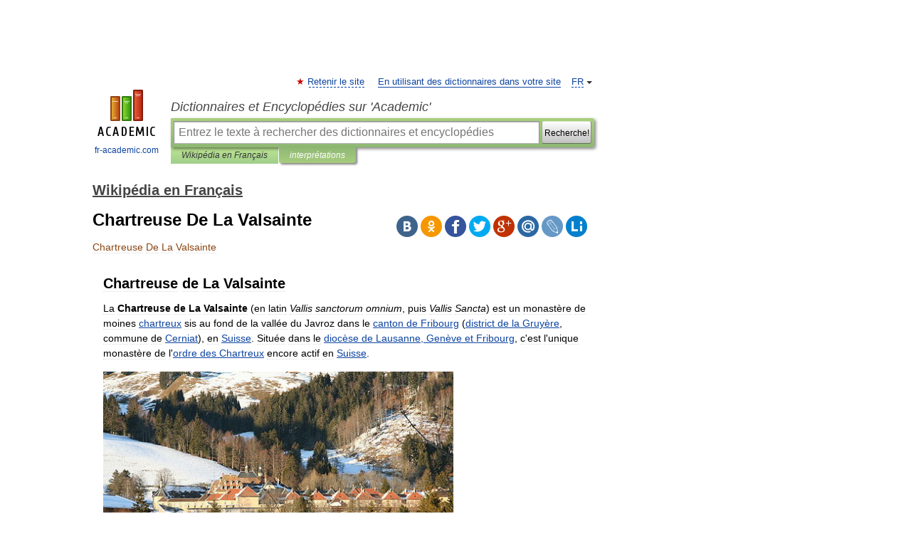

--- FILE ---
content_type: text/html; charset=UTF-8
request_url: https://fr-academic.com/dic.nsf/frwiki/345101
body_size: 20011
content:
<!DOCTYPE html>
<html lang="fr">
<head>


	<meta http-equiv="Content-Type" content="text/html; charset=utf-8" />
	<title>Chartreuse De La Valsainte</title>
	<meta name="Description" content="La Chartreuse de La Valsainte (en latin Vallis sanctorum omnium, puis Vallis Sancta) est un monastère de moines chartreux sis au fond de la vallée du Javroz dans le canton de Fribourg (district de la Gruyère, commune de Cerniat), en Suisse.&amp;#8230;" />
	<!-- type: desktop C: ru  -->
	<meta name="Keywords" content="Chartreuse De La Valsainte" />

 
	<!--[if IE]>
	<meta http-equiv="cleartype" content="on" />
	<meta http-equiv="msthemecompatible" content="no"/>
	<![endif]-->

	<meta name="viewport" content="width=device-width, initial-scale=1, minimum-scale=1">

	
	<meta name="rating" content="mature" />
    <meta http-equiv='x-dns-prefetch-control' content='on'>
    <link rel="dns-prefetch" href="https://ajax.googleapis.com">
    <link rel="dns-prefetch" href="https://www.googletagservices.com">
    <link rel="dns-prefetch" href="https://www.google-analytics.com">
    <link rel="dns-prefetch" href="https://pagead2.googlesyndication.com">
    <link rel="dns-prefetch" href="https://ajax.googleapis.com">
    <link rel="dns-prefetch" href="https://an.yandex.ru">
    <link rel="dns-prefetch" href="https://mc.yandex.ru">

    <link rel="preload" href="/images/Logo_en.png"   as="image" >
    <link rel="preload" href="/images/Logo_h_en.png" as="image" >

	<meta property="og:title" content="Chartreuse De La Valsainte" />
	<meta property="og:type" content="article" />
	<meta property="og:url" content="https://fr-academic.com/dic.nsf/frwiki/345101" />
	<meta property="og:image" content="https://fr-academic.com/images/Logo_social_fr.png?3" />
	<meta property="og:description" content="La Chartreuse de La Valsainte (en latin Vallis sanctorum omnium, puis Vallis Sancta) est un monastère de moines chartreux sis au fond de la vallée du Javroz dans le canton de Fribourg (district de la Gruyère, commune de Cerniat), en Suisse.&amp;#8230;" />
	<meta property="og:site_name" content="Dictionnaires et Encyclopédies sur 'Academic'" />
	<link rel="search" type="application/opensearchdescription+xml" title="Dictionnaires et Encyclopédies sur 'Academic'" href="//fr-academic.com/dicsearch.xml" />
	<meta name="ROBOTS" content="ALL" />
	<link rel="next" href="https://fr-academic.com/dic.nsf/frwiki/345102" />
	<link rel="prev" href="https://fr-academic.com/dic.nsf/frwiki/345100" />
	<link rel="TOC" href="https://fr-academic.com/contents.nsf/frwiki/" />
	<link rel="index" href="https://fr-academic.com/contents.nsf/frwiki/" />
	<link rel="contents" href="https://fr-academic.com/contents.nsf/frwiki/" />
	<link rel="canonical" href="https://fr-academic.com/dic.nsf/frwiki/345101" />

<!-- +++++ ab_flag=1 fa_flag=2 +++++ -->

<!-- script async="async" src="https://www.googletagservices.com/tag/js/gpt.js"></script  -->
<script async="async" src="https://securepubads.g.doubleclick.net/tag/js/gpt.js"></script>

<script async type="text/javascript" src="//s.luxcdn.com/t/229742/360_light.js"></script>





<style type="text/css">
div.hidden,#sharemenu,div.autosuggest,#contextmenu,#ad_top,#ad_bottom,#ad_right,#ad_top2,#restrictions,#footer ul + div,#TerminsNavigationBar,#top-menu,#lang,#search-tabs,#search-box .translate-lang,#translate-arrow,#dic-query,#logo img.h,#t-direction-head,#langbar,.smm{display:none}p,ul{list-style-type:none;margin:0 0 15px}ul li{margin-bottom:6px}.content ul{list-style-type:disc}*{padding:0;margin:0}html,body{height:100%}body{padding:0;margin:0;color:#000;font:14px Helvetica,Arial,Tahoma,sans-serif;background:#fff;line-height:1.5em}a{color:#0d44a0;text-decoration:none}h1{font-size:24px;margin:0 0 18px}h2{font-size:20px;margin:0 0 14px}h3{font-size:16px;margin:0 0 10px}h1 a,h2 a{color:#454545!important}#page{margin:0 auto}#page{min-height:100%;position:relative;padding-top:105px}#page{width:720px;padding-right:330px}* html #page{height:100%}#header{position:relative;height:122px}#logo{float:left;margin-top:21px;width:125px}#logo a.img{width:90px;margin:0 0 0 16px}#logo a.img.logo-en{margin-left:13px}#logo a{display:block;font-size:12px;text-align:center;word-break:break-all}#site-title{padding-top:35px;margin:0 0 5px 135px}#site-title a{color:#000;font-size:18px;font-style:italic;display:block;font-weight:400}#search-box{margin-left:135px;border-top-right-radius:3px;border-bottom-right-radius:3px;padding:4px;position:relative;background:#abcf7e;min-height:33px}#search-box.dic{background:#896744}#search-box table{border-spacing:0;border-collapse:collapse;width:100%}#search-box table td{padding:0;vertical-align:middle}#search-box table td:first-child{padding-right:3px}#search-box table td:last-child{width:1px}#search-query,#dic-query,.translate-lang{padding:6px;font-size:16px;height:18px;border:1px solid #949494;width:100%;box-sizing:border-box;height:32px;float:none;margin:0;background:white;float:left;border-radius:0!important}#search-button{width:70px;height:32px;text-align:center;border:1px solid #7a8e69;border-radius:3px;background:#e0e0e0}#search-tabs{display:block;margin:0 15px 0 135px;padding:0;list-style-type:none}#search-tabs li{float:left;min-width:70px;max-width:140px;padding:0 15px;height:23px;line-height:23px;background:#bde693;text-align:center;margin-right:1px}#search-box.dic + #search-tabs li{background:#C9A784}#search-tabs li:last-child{border-bottom-right-radius:3px}#search-tabs li a{color:#353535;font-style:italic;font-size:12px;display:block;white-space:nowrap;text-overflow:ellipsis;overflow:hidden}#search-tabs li.active{height:22px;line-height:23px;position:relative;background:#abcf7e;border-bottom-left-radius:3px;border-bottom-right-radius:3px}#search-box.dic + #search-tabs li.active{background:#896744}#search-tabs li.active a{color:white}#content{clear:both;margin:30px 0;padding-left:15px}#content a{text-decoration:underline}#content .breadcrumb{margin-bottom:20px}#search_sublinks,#search_links{margin-bottom:8px;margin-left:-8px}#search_sublinks a,#search_links a{padding:3px 8px 1px;border-radius:2px}#search_sublinks a.active,#search_links a.active{color:#000 !important;background:#bde693;text-decoration:none!important}.term{color:saddlebrown}@media(max-width:767px){.hideForMobile{display:none}#header{height:auto}#page{padding:5px;width:auto}#logo{float:none;width:144px;text-align:left;margin:0;padding-top:5px}#logo a{height:44px;overflow:hidden;text-align:left}#logo img.h{display:initial;width:144px;height:44px}#logo img.v{display:none}#site-title{padding:0;margin:10px 0 5px}#search-box,#search-tabs{clear:both;margin:0;width:auto;padding:4px}#search-box.translate #search-query{width:100%;margin-bottom:4px}#search-box.translate #td-search{overflow:visible;display:table-cell}ul#search-tabs{white-space:nowrap;margin-top:5px;overflow-x:auto;overflow-y:hidden}ul#search-tabs li,ul#search-tabs li.active{background:none!important;box-shadow:none;min-width:0;padding:0 5px;float:none;display:inline-block}ul#search-tabs li a{border-bottom:1px dashed green;font-style:normal;color:green;font-size:16px}ul#search-tabs li.active a{color:black;border-bottom-color:white;font-weight:700}ul#search-tabs li a:hover,ul#search-tabs li.active a:hover{color:black}#content{margin:15px 0}.h250{height:280px;max-height:280px;overflow:hidden;margin:25px 0 25px 0}
}</style>

	<link rel="shortcut icon" href="https://fr-academic.com/favicon.ico" type="image/x-icon" sizes="16x16" />
	<link rel="shortcut icon" href="https://fr-academic.com/images/icon.ico" type="image/x-icon" sizes="32x32" />
    <link rel="shortcut icon" href="https://fr-academic.com/images/icon.ico" type="image/x-icon" sizes="48x48" />
    
    <link rel="icon" type="image/png" sizes="16x16" href="/images/Logo_16x16_transparent.png" />
    <link rel="icon" type="image/png" sizes="32x32" href="/images/Logo_32x32_transparent.png" />
    <link rel="icon" type="image/png" sizes="48x48" href="/images/Logo_48x48_transparent.png" />
    <link rel="icon" type="image/png" sizes="64x64" href="/images/Logo_64x64_transparent.png" />
    <link rel="icon" type="image/png" sizes="128x128" href="/images/Logo_128x128_transparent.png" />

    <link rel="apple-touch-icon" sizes="57x57"   href="/images/apple-touch-icon-57x57.png" />
    <link rel="apple-touch-icon" sizes="60x60"   href="/images/apple-touch-icon-60x60.png" />
    <link rel="apple-touch-icon" sizes="72x72"   href="/images/apple-touch-icon-72x72.png" />
    <link rel="apple-touch-icon" sizes="76x76"   href="/images/apple-touch-icon-76x76.png" />
    <link rel="apple-touch-icon" sizes="114x114" href="/images/apple-touch-icon-114x114.png" />
    <link rel="apple-touch-icon" sizes="120x120" href="/images/apple-touch-icon-120x120.png" />
  
    <!-- link rel="mask-icon" href="/images/safari-pinned-tab.svg" color="#5bbad5" -->
    <meta name="msapplication-TileColor" content="#00aba9" />
    <meta name="msapplication-config" content="/images/browserconfig.xml" />
    <meta name="theme-color" content="#ffffff" />

    <meta name="apple-mobile-web-app-capable" content="yes" />
    <meta name="apple-mobile-web-app-status-bar-style" content="black /">


<script type="text/javascript">
  (function(i,s,o,g,r,a,m){i['GoogleAnalyticsObject']=r;i[r]=i[r]||function(){
  (i[r].q=i[r].q||[]).push(arguments)},i[r].l=1*new Date();a=s.createElement(o),
  m=s.getElementsByTagName(o)[0];a.async=1;a.src=g;m.parentNode.insertBefore(a,m)
  })(window,document,'script','//www.google-analytics.com/analytics.js','ga');

  ga('create', 'UA-2754246-1', 'auto');
  ga('require', 'displayfeatures');

  ga('set', 'dimension1', 'Общая информация');
  ga('set', 'dimension2', 'article');
  ga('set', 'dimension3', '0');

  ga('send', 'pageview');

</script>


<script type="text/javascript">
	if(typeof(console) == 'undefined' ) console = {};
	if(typeof(console.log) == 'undefined' ) console.log = function(){};
	if(typeof(console.warn) == 'undefined' ) console.warn = function(){};
	if(typeof(console.error) == 'undefined' ) console.error = function(){};
	if(typeof(console.time) == 'undefined' ) console.time = function(){};
	if(typeof(console.timeEnd) == 'undefined' ) console.timeEnd = function(){};
	Academic = {};
	Academic.sUserLanguage = 'fr';
	Academic.sDomainURL = 'https://fr-academic.com/dic.nsf/frwiki/';
	Academic.sMainDomainURL = '//dic.academic.ru/';
	Academic.sTranslateDomainURL = '//translate.fr-academic.com/';
	Academic.deviceType = 'desktop';
		Academic.sDictionaryId = 'frwiki';
		Academic.Lang = {};
	Academic.Lang.sTermNotFound = 'Le terme n\'a pas été trouvé'; 
</script>


<!--  Вариокуб -->
<script type="text/javascript">
    (function(e, x, pe, r, i, me, nt){
    e[i]=e[i]||function(){(e[i].a=e[i].a||[]).push(arguments)},
    me=x.createElement(pe),me.async=1,me.src=r,nt=x.getElementsByTagName(pe)[0],me.addEventListener("error",function(){function cb(t){t=t[t.length-1],"function"==typeof t&&t({flags:{}})};Array.isArray(e[i].a)&&e[i].a.forEach(cb);e[i]=function(){cb(arguments)}}),nt.parentNode.insertBefore(me,nt)})
    (window, document, "script", "https://abt.s3.yandex.net/expjs/latest/exp.js", "ymab");

    ymab("metrika.70309897", "init"/*, {clientFeatures}, {callback}*/);
    ymab("metrika.70309897", "setConfig", {enableSetYmUid: true});
</script>





</head>
<body>

<div id="ad_top">
<!-- top bnr -->
<div class="banner" style="max-height: 90px; overflow: hidden; display: inline-block;">


<div class="FAC_ATF_970"></div>

</div> <!-- top banner  -->




</div>
	<div id="page"  >








			<div id="header">
				<div id="logo">
					<a href="//fr-academic.com">
						<img src="//fr-academic.com/images/Logo_en.png" class="v" alt="fr-academic.com" width="88" height="68" />
						<img src="//fr-academic.com/images/Logo_h_en.png" class="h" alt="fr-academic.com" width="144" height="44" />
						<br />
						fr-academic.com					</a>
				</div>
					<ul id="top-menu">
						<li id="lang">
							<a href="#" class="link">FR</a>

							<ul id="lang-menu">

							<li><a href="//dic.academic.ru">RU</a></li>
<li><a href="//en-academic.com">EN</a></li>
<li><a href="//de-academic.com">DE</a></li>
<li><a href="//es-academic.com">ES</a></li>
							</ul>
						</li>
						<!--li><a class="android" href="//dic.academic.ru/android.php">Android версия</a></li-->
						<!--li><a class="apple" href="//dic.academic.ru/apple.php">iPhone/iPad версия</a></li-->
						<li><a class="add-fav link" href="#" onClick="add_favorite(this);">Retenir le site</a></li>
						<li><a href="//partners.academic.ru/partner_proposal.php" target="_blank">En utilisant des dictionnaires dans votre site</a></li>
						<!--li><a href="#">Forum</a></li-->
					</ul>
					<h2 id="site-title">
						<a href="//fr-academic.com">Dictionnaires et Encyclopédies sur 'Academic'</a>
					</h2>

					<div id="search-box">
						<form action="/searchall.php" method="get" name="formSearch">

<table><tr><td id="td-search">

							<input type="text" name="SWord" id="search-query" required
							value=""
							title="Entrez le texte à rechercher des dictionnaires et encyclopédies" placeholder="Entrez le texte à rechercher des dictionnaires et encyclopédies"
							autocomplete="off">


<div class="translate-lang">
	<select name="from" id="translateFrom">
				<option value="xx">Все языки</option><option value="ru">Русский</option><option value="en">Английский</option><option value="fr" selected>Французский</option><option value="de">Немецкий</option><option value="es">Испанский</option><option disabled>────────</option><option value="gw">Alsacien</option><option value="ar">Arabe</option><option value="an">Aragonais</option><option value="hy">Arménien</option><option value="rp">Aroumain</option><option value="at">Asturien</option><option value="ay">Aymara</option><option value="az">Azéri</option><option value="ba">Bachkir</option><option value="bb">Bagobo</option><option value="eu">Basque</option><option value="be">Biélorusse</option><option value="bu">Bouriate</option><option value="bg">Bulgare</option><option value="ca">Catalan</option><option value="cn">Cheyenne</option><option value="zh">Chinois</option><option value="ke">Circassienne</option><option value="ko">Coréen</option><option value="ht">Créole haïtien</option><option value="cr">Cri</option><option value="ct">Criméen</option><option value="hr">Croate</option><option value="da">Danois</option><option value="dl">Dolgan</option><option value="gd">Écossais</option><option value="mv">Erzya</option><option value="eo">Espéranto</option><option value="et">Estonien</option><option value="fo">Féringien</option><option value="fi">Finnois</option><option value="cy">Gallois</option><option value="ka">Géorgien</option><option value="el">Grec moderne</option><option value="gn">Guarani</option><option value="he">Hébreu</option><option value="hi">Hindî</option><option value="hu">Hongrois</option><option value="hs">Hornjoserbska</option><option value="ck">Idioma cheroqui</option><option value="id">Indonésien</option><option value="in">Ingouche</option><option value="ik">Inupiaq</option><option value="ga">Irlandais</option><option value="is">Islandais</option><option value="it">Italien</option><option value="ja">Japonais</option><option value="ld">Judéo-espagnol</option><option value="kb">Kabyle</option><option value="kc">Karachay</option><option value="kk">Kazakh</option><option value="km">Khmer</option><option value="ky">Kirghiz</option><option value="go">Klingon</option><option value="kv">Komi</option><option value="mm">Komi</option><option value="kp">koumyk</option><option value="ku">Kurde</option><option value="ev">Langue evenki</option><option value="al">Langues altaïque</option><option value="la">Latin</option><option value="lv">Letton</option><option value="ln">Lingala</option><option value="lt">Lituanien</option><option value="jb">Lojban</option><option value="lb">Luxembourgeois</option><option value="mk">Macédonien</option><option value="ms">Malais</option><option value="ma">Mandchou</option><option value="mi">Māori</option><option value="mj">Mari</option><option value="mu">Maya</option><option value="mf">Moksha</option><option value="mn">Mongol</option><option value="mc">Mycénienne</option><option value="nu">Nahuatl</option><option value="nl">Néerlandais</option><option value="og">Nogaï</option><option value="no">Norvégien</option><option value="oa">Orok</option><option value="os">Ossète</option><option value="ud">Oudmourte</option><option value="ug">Ouïghour</option><option value="ur">Ourdou</option><option value="uz">Ouzbek</option><option value="pi">Pâli</option><option value="pa">Panjâbî</option><option value="pm">Papiamento</option><option value="fa">Persan</option><option value="pl">Polonais</option><option value="pt">Portugais</option><option value="qu">Quechua</option><option value="qy">Quenya</option><option value="ro">Roumain</option><option value="se">Same du Nord</option><option value="sa">Sanskrit</option><option value="sr">Serbe</option><option value="cj">Shor</option><option value="sz">Silésien</option><option value="sk">Slovaque</option><option value="sl">Slovène</option><option value="sv">Suédois</option><option value="sx">Sumérienne</option><option value="sw">Swahili</option><option value="tg">Tadjik</option><option value="tl">Tagalog</option><option value="tt">Tatar</option><option value="cs">Tchèque</option><option value="ce">Tchétchène</option><option value="cv">Tchouvache</option><option value="th">Thaï</option><option value="bo">Tibétain</option><option value="tf">Tofalar</option><option value="tr">Turc</option><option value="ot">Turc ottoman</option><option value="tk">Turkmène</option><option value="tv">Tuvan</option><option value="tw">Twi</option><option value="uk">Ukrainien</option><option value="uu">Urum</option><option value="vp">Vepse</option><option value="vi">Vietnamien</option><option value="cu">Vieux slave</option><option value="pr">Vieux slave oriental</option><option value="wr">Waray</option><option value="sh">Yakut</option><option value="yi">Yiddish</option><option value="yo">Yoruba</option><option value="ya">Yupik</option>	</select>
</div>
<div id="translate-arrow"><a>&nbsp;</a></div>
<div class="translate-lang">
	<select name="to" id="translateOf">
				<option value="xx" selected>Все языки</option><option value="ru">Русский</option><option value="en">Английский</option><option value="fr">Французский</option><option value="de">Немецкий</option><option value="es">Испанский</option><option disabled>────────</option><option value="gw">Alsacien</option><option value="ar">Arabe</option><option value="eu">Basque</option><option value="be">Biélorusse</option><option value="bg">Bulgare</option><option value="da">Danois</option><option value="el">Grec moderne</option><option value="ja">Japonais</option><option value="kk">Kazakh</option><option value="kp">koumyk</option><option value="ln">Lingala</option><option value="nl">Néerlandais</option><option value="uz">Ouzbek</option><option value="pl">Polonais</option><option value="pt">Portugais</option><option value="qu">Quechua</option><option value="ro">Roumain</option><option value="cs">Tchèque</option><option value="tr">Turc</option>	</select>
</div>
<input type="hidden" name="did" id="did-field" value="frwiki" />
<input type="hidden" id="search-type" name="stype" value="" />

</td><td>

							<button id="search-button"><small>Recherche!</small></button>

</td></tr></table>

						</form>

						<input type="text" name="dic_query" id="dic-query"
						title="Contenu interactif" placeholder="Contenu interactif"
						autocomplete="off" >


					</div>
				  <ul id="search-tabs">
    <li data-search-type="-1" id="thisdic" ><a href="#" onclick="return false;">Wikipédia en Français</a></li>
    <li data-search-type="0" id="interpretations" class="active"><a href="#" onclick="return false;">interprétations</a></li>
  </ul>
				</div>

	
<div id="ad_top2"></div>	
			<div id="content">

  
  				<div itemscope itemtype="http://data-vocabulary.org/Breadcrumb" style="clear: both;">
  				<h2 class="breadcrumb"><a href="/contents.nsf/frwiki/" itemprop="url"><span itemprop="title">Wikipédia en Français</span></a>
  				</h2>
  				</div>
  				<div class="content" id="selectable-content">
  					<div class="title" id="TerminTitle"> <!-- ID нужен для того, чтобы спозиционировать Pluso -->
  						<h1>Chartreuse De La Valsainte</h1>
  
  </div><div id="search_links">  					</div>
  
  <ul class="smm">
  <li class="vk"><a onClick="share('vk'); return false;" href="#"></a></li>
  <li class="ok"><a onClick="share('ok'); return false;" href="#"></a></li>
  <li class="fb"><a onClick="share('fb'); return false;" href="#"></a></li>
  <li class="tw"><a onClick="share('tw'); return false;" href="#"></a></li>
  <li class="gplus"><a onClick="share('g+'); return false;" href="#"></a></li>
  <li class="mailru"><a onClick="share('mail.ru'); return false;" href="#"></a></li>
  <li class="lj"><a onClick="share('lj'); return false;" href="#"></a></li>
  <li class="li"><a onClick="share('li'); return false;" href="#"></a></li>
</ul>
<div id="article"><dl>
<div itemscope itemtype="http://webmaster.yandex.ru/vocabularies/enc-article.xml">

               <dt itemprop="title" class="term" lang="fr">Chartreuse De La Valsainte</dt>

               <dd itemprop="content" class="descript" lang="fr">
	
		<div id="column-content">
	<div id="content">
		<a id="top"></a>
				<h2>Chartreuse de La Valsainte</h2>
		<div id="bodyContent">
			
			
												
			<p>La <b>Chartreuse de La Valsainte</b> (en latin <i>Vallis sanctorum omnium</i>, puis <i>Vallis Sancta</i>) est un monastère de moines <a href="345171">chartreux</a> sis au fond de la vallée du Javroz dans le <a href="272749">canton de Fribourg</a> (<a href="521364">district de la Gruyère</a>, commune de <a href="311867">Cerniat</a>), en <a href="1580546">Suisse</a>. Située dans le <a href="515781">diocèse de Lausanne, Genève et Fribourg</a>, c'est l'unique monastère de l'<a href="1269056">ordre des Chartreux</a> encore actif en <a href="1580546">Suisse</a>.</p>
<div class="thumb tright">
<div class="thumbinner" style="width:502px;"><a href="/pictures/frwiki/67/Chartreuse_de_la_Valsainte.jpg" target="_blank" ><img alt=""  style="max-width : 98%; height: auto; width: auto;" src="/pictures/frwiki/53/500px-Chartreuse_de_la_Valsainte.jpg"border="0" width="500" height="334" class="thumbimage" /></a>
<div class="thumbcaption">
<div class="magnify"><img  style="max-width : 98%; height: auto; width: auto;" src="/pictures/frwiki/109/magnify-clip.png"border="0" width="15" height="11" alt="" /></div>
Chartreuse de la Valsainte (2007, état après les travaux)</div>
</div>
</div>
<table id="toc" class="toc">
<tr>
<td style="text-align: left;">
<div id="toctitle">
<h2>Sommaire</h2>
</div>
<ul>
<li class="toclevel-1 tocsection-1"><a href="#Fondation_et_premiers_si.C3.A8cles"><span class="tocnumber">1</span> <span class="toctext">Fondation et premiers siècles</span></a></li>
<li class="toclevel-1 tocsection-2"><a href="#De_la_R.C3.A9forme_protestante_.C3.A0_la_suppression"><span class="tocnumber">2</span> <span class="toctext">De la Réforme protestante à la suppression</span></a></li>
<li class="toclevel-1 tocsection-3"><a href="#Au_XIXe_si.C3.A8cle"><span class="tocnumber">3</span> <span class="toctext">Au XIXe siècle</span></a></li>
<li class="toclevel-1 tocsection-4"><a href="#Le_XXe.C2.A0si.C3.A8cle"><span class="tocnumber">4</span> <span class="toctext">Le XX<sup>e</sup>&#160;siècle</span></a>
<ul>
<li class="toclevel-2 tocsection-5"><a href="#Agrandissements"><span class="tocnumber">4.1</span> <span class="toctext">Agrandissements</span></a></li>
<li class="toclevel-2 tocsection-6"><a href="#La_Seconde_Guerre_mondiale"><span class="tocnumber">4.2</span> <span class="toctext">La Seconde Guerre mondiale</span></a></li>
<li class="toclevel-2 tocsection-7"><a href="#Rayonnement_spirituel"><span class="tocnumber">4.3</span> <span class="toctext">Rayonnement spirituel</span></a></li>
<li class="toclevel-2 tocsection-8"><a href="#Quelques_auteurs_spirituels"><span class="tocnumber">4.4</span> <span class="toctext">Quelques auteurs spirituels</span></a></li>
<li class="toclevel-2 tocsection-9"><a href="#Restauration_de_l.27.C3.A9glise"><span class="tocnumber">4.5</span> <span class="toctext">Restauration de l'église</span></a></li>
<li class="toclevel-2 tocsection-10"><a href="#Fin_de_si.C3.A8cle"><span class="tocnumber">4.6</span> <span class="toctext">Fin de siècle</span></a></li>
</ul>
</li>
<li class="toclevel-1 tocsection-11"><a href="#La_Valsainte_au_XXIe.C2.A0si.C3.A8cle"><span class="tocnumber">5</span> <span class="toctext">La Valsainte au XXI<sup>e</sup>&#160;siècle</span></a>
<ul>
<li class="toclevel-2 tocsection-12"><a href="#Destruction_du_clo.C3.AEtre_du_noviciat"><span class="tocnumber">5.1</span> <span class="toctext">Destruction du cloître du noviciat</span></a></li>
<li class="toclevel-2 tocsection-13"><a href="#Quelques_chiffres"><span class="tocnumber">5.2</span> <span class="toctext">Quelques chiffres</span></a></li>
</ul>
</li>
<li class="toclevel-1 tocsection-14"><a href="#Prieurs_de_la_Valsainte_de_1863_.C3.A0_nos_jours"><span class="tocnumber">6</span> <span class="toctext">Prieurs de la Valsainte de 1863 à nos jours</span></a></li>
<li class="toclevel-1 tocsection-15"><a href="#Voir_aussi"><span class="tocnumber">7</span> <span class="toctext">Voir aussi</span></a></li>
<li class="toclevel-1 tocsection-16"><a href="#Articles_connexes"><span class="tocnumber">8</span> <span class="toctext">Articles connexes</span></a></li>
</ul>
</td>
</tr>
</table>
<script type="text/javascript">
//<![CDATA[
if (window.showTocToggle) { var tocShowText = "afficher"; var tocHideText = "masquer"; showTocToggle(); } 
//]]>
</script>
<h2> <span class="mw-headline" id="Fondation_et_premiers_si.C3.A8cles">Fondation et premiers siècles</span></h2>
<p>La Valsainte a été fondée en <a href="7381">1295</a> par Girard I, seigneur de Corbières sur le territoire de l'actuel <a href="272749">canton de Fribourg</a>.</p>
<p>La chartreuse primitive, comme celles de son époque, avait probablement douze cellules groupées autour de l'église et du cimetière. Elle fut détruite par un incendie en <a href="8063">1381</a>. Hormis deux travées de la voûte de l'église construite à cette époque, il ne reste rien des bâtiments médiévaux.</p>
<p>Au Moyen-Âge, le monastère jouissait des droits seigneuriaux de haute et basse justice sur tout le val de <a href="344525">Charmey</a>. Au cœur historique des vallées du Javroz et de la Jogne, les Chartreux étaient alors les seigneurs temporels d'une vaste région qui englobait notamment le territoire des communes actuelles de Charmey et de Cerniat.</p>
<h2> <span class="mw-headline" id="De_la_R.C3.A9forme_protestante_.C3.A0_la_suppression">De la Réforme protestante à la suppression</span></h2>
<p>A la fin du Moyen-Âge lorsque la seigneurerie de Gruyère fut rachetée au dernier comte, Michel, ruiné, par la ville de <a href="662298">Fribourg</a> dont la puissance augmentait, la Valsainte passa sous la domination de celle-ci. Ce fut pour les chartreux, habitués à l'autonomie relative que procurait leur statut féodal antérieur, le début de troubles concernant l'administration de leurs biens temporels.</p>
<p>Depuis leur fondation, Fribourg, affranchie des servitudes féodales, avait eu l'habitude de gérer collectivement, ou tout au moins de contrôler étroitement l'administration des biens temporels civils et ecclésiastiques des institutions qui en dépendaient. Cette gestion lui permit de canaliser l'argent de la piété à des fins caritatives et sociales et d'échapper aux abus de la piété eucharistique de la fin du Moyen Âge (multiplication des messes et trafics des indulgences monnayées). Cette gestion, tout comme l'absence d'un évêque résidant, contribua à la préserver de la Réforme protestante, ne donnant pas prise aux critiques des réformateurs contre l'Eglise romaine.</p>
<div class="thumb tright">
<div class="thumbinner" style="width:302px;"><a href="/pictures/frwiki/76/LaValsainte%2C_Chartreuse_%28%C3%A9glise%29.JPG" target="_blank" ><img alt=""  style="max-width : 98%; height: auto; width: auto;" src="/pictures/frwiki/51/300px-LaValsainte%2C_Chartreuse_%28%C3%A9glise%29.JPG"border="0" width="300" height="225" class="thumbimage" /></a>
<div class="thumbcaption">
<div class="magnify"><img  style="max-width : 98%; height: auto; width: auto;" src="/pictures/frwiki/109/magnify-clip.png"border="0" width="15" height="11" alt="" /></div>
Fronton de l'église: <i>Soli Deo...</i></div>
</div>
</div>
<p>Dans ce contexte, lors de la <a href="1418737">Réforme protestante</a>, l'<a href="604601">évêque</a> de Lausanne,chassé de sa ville, se réfugia à Fribourg. Le pape demanda à la ville de Fribourg de lui procurer des ressources. Prétextant être sans revenus suffisants, le Conseil de Fribourg suggéra que fut supprimée une des deux chartreuses établie dans le canton pour en faire passer les biens et revenus à la mense épiscopale. Pendant deux siècles Rome refusa cette solution et le gouvernement fribourgeois s'évertua à contrôler étroitement la gestion temporelle des chartreuses sises sur son territoire.</p>
<p>En 1778, le Saint-Siège finit par accorder au gouvernement fribourgeois l'autorisation de supprimer à sa convenance soit la chartreuse de la Valsainte, soit celle de la <a href="1296247">Part-Dieu</a>, et d'en unir les revenus à la mense épiscopale, de façon à entretenir <a href="515781">l'évêque de Lausanne</a> dont il avait la charge.</p>
<p>Lors de la lecture de la <a href="247837">bulle</a> de suppression le prieur de La Valsainte demanda que l'on reconnut officiellement que cette mesure n'était pas due au relâchement de la discipline monastique. La suppression fut donc attribuée "aux malheurs des temps et aux dures nécessités des circonstances".</p>
<h2> <span class="mw-headline" id="Au_XIXe_si.C3.A8cle">Au XIXe siècle</span></h2>
<p>A l'occasion de la <a href="1430143">Révolution française</a>, en 1791, les bâtiments de la Valsainte furent attribués aux moines <a href="1268603">cisterciens</a> de la stricte observance, ou Trappistes, venus de l'<a href="39930">abbaye de La Trappe</a> (<a href="552681">Sarthe</a>, <a href="611338">France</a>) et fuyant leur pays sous la direction de leur prieur, Dom <a href="155698">Augustin de Lestrange</a>. Lorsque la nouvelle fondation trappiste fut érigée en abbaye cistercienne, celui-ci reçut le titre d'abbé de La Valsainte. La Valsainte devint alors le foyer de la résurrection de l'ordre cistercien réformé. Cédant aux pressions de <a href="1219501">Napoléon</a> les autorités suisses durent expulser les cisterciens qui partirent en Russie.</p>
<p>Après le départ des Trappistes les bâtiments hébergèrent quelque temps des <a href="1418183">Rédemptoristes</a>.</p>
<p>En 1848, le gouvernement fribourgeois radical et anticlérical supprima la <a href="345148">chartreuse de la Part-Dieu</a> et dispersa la communauté.</p>
<p>En <a href="12501">1863</a>, le retour au pouvoir, à Fribourg, d'un gouvervement conservateur, favorable à l'Eglise, facilita le retour des chartreux. Les anciens religieux de la <a href="345148">Part-Dieu</a> voisine obtinrent finalement la restitution de la Valsainte. Le monastère, en grande partie détruit, fut restauré et rebâti. Les bâtiments actuels datent pour l'essentiel du <span class="romain" title="Nombre&#160;écrit en chiffres romains">XVII</span><sup class="exposant">e</sup>&#160;siècle (corps de bâtiment principal donnant sur la cour d'honneur) et de la fin du <span class="romain" title="Nombre&#160;écrit en chiffres romains">XIX</span><sup class="exposant">e</sup>&#160;siècle (cellules des moines, bâtiment des <a href="448343">convers</a>, chapelle et hôtellerie extérieure).</p>
<h2> <span class="mw-headline" id="Le_XXe.C2.A0si.C3.A8cle">Le <span class="romain" title="Nombre&#160;écrit en chiffres romains">XX</span><sup class="exposant">e</sup>&#160;siècle</span></h2>
<p>La vie extérieure de la Valsainte au <span class="romain" title="Nombre&#160;écrit en chiffres romains">XX</span><sup class="exposant">e</sup>&#160;siècle fut marquée par l'expulsion des religieux de France, les deux guerres mondiales qui virent ses religieux français appelés sous les drapeaux, un fort recrutement suisse de la communauté, la crise des vocations et les évolutions entraînées par l'application du concile Vatican II.</p>
<h3> <span class="mw-headline" id="Agrandissements">Agrandissements</span></h3>
<p>Dans la dernière décennie du <span class="romain" title="Nombre&#160;écrit en chiffres romains">XIX</span><sup class="exposant">e</sup>&#160;siècle, puis au début du <span class="romain" title="Nombre&#160;écrit en chiffres romains">XX</span><sup class="exposant">e</sup>&#160;siècle, on bâtit à la hâte deux nouvelles rangées de cellules pour accueillir les chartreux expulsés de France par les lois anticléricales. L'église fut agrandie. À cette occasion, la maison abrita même le chapitre général de l'ordre à deux reprises, en 1903 et en 1904. Cet agrandissement entraîna un peuplement très important du monastère (plus de 50 religieux à certaines périodes). Au cours de la première moitié du <span class="romain" title="Nombre&#160;écrit en chiffres romains">XX</span><sup class="exposant">e</sup>&#160;siècle, la Valsainte bénéficia des vocations qui ne pouvait être accueillies en France et son rayonnement attira d'assez nombreuses vocations d'origine suisse dans les années qui suivirent la seconde guerre mondiale.</p>
<h3> <span class="mw-headline" id="La_Seconde_Guerre_mondiale">La Seconde Guerre mondiale</span></h3>
<p>Dès avant la Seconde Guerre mondiale, la Valsainte fut une des plaques tournantes de la résistance ecclésiastique européenne au nazisme. D'une part le prieur, Nicolas Barras, élu en 1934, était lié d'amitié avec le nonce apostolique à Berne, Mgr Bernardini. D'autre part, il avait des liens familiaux et amicaux avec le chef de la police du canton de Fribourg, dont le fils avait épousé une de ses nièces. Enfin, sa position de prieur doté d'un passeport neutre lui permit d'accomplir plusieurs missions au nom de son ordre en France - libre et occupée - ainsi qu'en Allemagne, puis en Italie, et de servir d'agent de liaison, parfois malgré lui ou sans qu'il fut tenu exactement au courant de la portée des documents qu'il véhiculait ou des personnes qu'il hébergeait. Pendant plusieurs mois de guerre, l'armée abrita des réserves de munitions dans le souterrain qui courait sous la galerie du cloître du noviciat, détruit lors des travaux de 2002-2008; la voie ferrée qui y était installée (et qui ne disparut qu'en 2000) facilitait les mouvements. Des espions allemands tournaient autour de la maison (témoignage oral de Dom Barras). Malheureusement, les visiteurs secrets, abrités par le monastère ou exfiltrés de Suisse à partir de la Valsainte sous couvert de faux papiers ou de vêtements ecclésiastiques, n'ont laissé que peu de traces. Dom Barras avait pour coutume de détruire sa correspondance après dix ans. Ses mémoires n'en gardent qu'une trace anecdotique mais significative. Certains témoignages externes permettent de compenser cette absence de documentation directe. Ainsi, en <a href="14644">1938</a>, après l'annexion de l'Autriche par le Troisième Reich, une rencontre secrète eut lieu à la Valsainte entre le marxiste italien Ambrogio Donini et deux autres communistes italiens, Fausto Marzi Marchesi et Emilio Sereni avec Monseigneur Rampolla, neveu de l'ancien secrétaire d'État de <a href="1002236">Léon XIII</a>, <a href="1120819">Mariano Rampolla del Tindaro</a>, et proche de <a href="1330378">Pie XI</a>, pour évaluer la possibilité d'un rapprochement du Saint-Siège et de l'<a href="1679801">Union Soviétique</a> qui puisse servir de frein à l'expansion nazie en Europe [cf. A. Donini, Sessant'anni di miltanza comunista, 1988, p. 73-74. C'est à l'occasion de cette réunion que Donini se chargea de continuer à expédier à Rome la revue communiste «Lo Stato Operaio»].</p>
<h3> <span class="mw-headline" id="Rayonnement_spirituel">Rayonnement spirituel</span></h3>
<p>Au <a href="1742523">XXe siècle</a>, la Valsainte abrita des religieux français qui exercèrent, le plus souvent indirectement, un grand rayonnement sur la culture et la vie religieuse suisse et française. La chartreuse devint un foyer spirituel important de la vie <a href="299585">catholique</a> européenne, sans précédant dans les siècles antérieurs.</p>
<p><a href="341285">Charles Journet</a>, prêtre diocésain, et bientôt professeur de <a href="1625751">théologie</a> au Grand Séminaire de Fribourg, ainsi que son ami <a href="842461">Jacques Maritain</a>, avec le cercle d'intellectuels réunis autour d'eux (<a href="1568352">Stanislas Fumet</a>, etc.), ont beaucoup contribué à diffuser dans les milieux catholiques une image très idéalisée de la vie cartusienne (cf. Pierre van der Meer de Walcheren, Le Paradis blanc, qui raconte une visite à la Valsainte et une rencontre avec le père maître des novices, Dom Gérard Raemakers; voir plus-bas). En <a href="1580598">Suisse Romande</a>, l'influence de l'abbé Journet fut déterminante, spécialement à travers le clergé sur lequel il eut une grande influence au cours de sa carrière professorale.</p>
<p>C'est en assistant à la messe, célébrée à la Valsainte dans le silence de l'aube, que <a href="842364">Jacques Loew</a> se convertit au catholicisme dans le début des années trente.</p>
<p>En 1975, <a href="341285">Charles Journet</a>, devenu cardinal, fut enterré dans le cimetière des religieux en présence de quelques intimes, selon le <a href="1437782">rite cartusien</a> de sépulture (mais dans un cercueil fermé). Sa tombe, ornée d'une simple croix anonyme, comme celle de tout chartreux, a cependant été intentionnellement placée au centre du cimetière pour être facilement repérable.</p>
<h3> <span class="mw-headline" id="Quelques_auteurs_spirituels">Quelques auteurs spirituels</span></h3>
<p>Les chartreux n'ont pas pour vocation de publier des livres. Il arrive cependant que la diffusion, d'abord confidentielle, de lettres ou de notes personnelles, rencontrent un succès tel qu'il force les portes du silence. Deux auteurs spirituels profès de la Valsainte rencontrent un rayonnement notable&#160;:</p>
<ul>
<li>Dom <b>Augustin Guillerand</b> est l'auteur de <i>Silence cartusien</i>.</li>
<li>Dom <b>Jean-Baptiste Porion</b>, ami de <a href="842461">Jacques Maritain</a>, est entré à la Valsainte en <a href="14086">1921</a> après des études de chimie. Il attira les visites de très nombreux intellectuels et artistes français et fut à l'origine de nombreuses conversions. Après avoir exercé à la Valsainte la charge de Vicaire (sous-prieur), il devint procureur général de l'ordre des chartreux auprès du Saint-Siège de 1946 à 1985. Il est l'auteur d'<i>Amour et Silence par un Chartreux</i>, paru anonymement après la guerre à l'instigation de l'abbé Journet. Il s'agit de la rédaction de conférences spirituelles faites aux novices de la Valsainte, dans les années 1922-1925 par Dom Gérard Raemakers, alors maître des novice. Dom Jean-Baptiste y ajouta quelques sermons qu'il prononça devant les frères convers ou au chapitre conventuel de la Valsainte avant son départ pour Rome. Après sa mort paru un second recueil de sermons et conférences spirituelles données dans les mêmes circonstances avant et, pour quelques-unes après le séjour romain de l'auteur. Ces textes, pour certains de simples notes à peine rédigées, avaient été recueillis par les confrères de Dom Jean-Baptiste et polygraphiés sur 'pelures d'oignons', à usage interne (la fameuse 'littérature grise' cartusienne), mais aussi à l'intention des amis de la maison auxquels le fascicule était volontiers prêté. C'est un de ces exemplaires sauvages qui fut publié à la fin des années quatre-vingt dix sous le titre <i>Ecoles de Silence</i> par les éditions 'Paroles et Silence'. Ce titre et cette publication ne doivent rien à l'initiative des Chartreux.</li>
</ul>
<h3> <span class="mw-headline" id="Restauration_de_l.27.C3.A9glise">Restauration de l'église</span></h3>
<p>Dans les années 1970, à la suite du <a href="435184">Concile Vatican II</a>, l'église conventuelle fut l'objet d'une restauration totale. Tout le décor du XIXe siècle fut supprimé, à l'exception des <a href="1567958">stalles</a>, légèrement remaniées. La séparation entre le <a href="369082">chœur</a> des Pères et celui des convers fut supprimée. Les Chartreux bénéficièrent des conseils et du bon goût du père Moullet, cordelier de Fribourg, et spécialiste d'histoire de l'art. Le beau parquet en losange fut remplacé par un dallage et réinstallé à la bibliothèque. Le sanctuaire fut complètement réaménagé avec une extrême sobriété. La restauration de la voûte permit de mettre à jour, dans la moitié ouest, deux travées de voûte du XIVe siècle en pierres de tuf, laissées intactes par les destructions du début du XIXe siècle. C'est le vestige le plus ancien du monastère, sans doute la voute primitive de l'église construite dans la première moitié du XIVe siècle et fondée grâce aux dons de Mariona de Fribourg, décédée en 1342, pour laquelle le chapitre général de 1343 ordonna des prières spéciales dans tout l'ordre.</p>
<p>Toute la chaleur de l'église vient des couleurs chatoyantes des vitraux non figuratifs du peintre fribourgeois Claude Chorderet dont les rayons du soleil le jour, et de la lune, la nuit, promènent les taches rouges, or et bleues sur les murs nus et blanc. Le tabernacle et la croix de procession en émaux sont l'œuvre de l'artiste français Mirande. Une vierge gothique du XIVe siècle, cadeau d'un bienfaiteur, est placée à gauche de l'autel conventuel.</p>
<p>La restauration de l'église de la Valsainte fut imitée par plusieurs chartreuses, notamment Montalegre (Barcelone), sans que l'équilibre esthétique et spirituel de cet ensemble n'ait pu être égalé dans aucune des autres églises cartusiennes.</p>
<h3> <span class="mw-headline" id="Fin_de_si.C3.A8cle">Fin de siècle</span></h3>
<p>Les dernières décennies du <span class="romain" title="Nombre&#160;écrit en chiffres romains">XX</span><sup class="exposant">e</sup>&#160;siècle et le début du siècle suivant furent pour la maison une période de crise humaine et matérielle, préparée par la raréfaction des vocations qui se faisait sentir depuis les années 70. À la fin de 1958, la maison comptait 34 pères et 22 frères. En 1982, sur 20 pères, 10 ont plus de 70 ans. À la fin 1998, on ne compte plus que 12 pères et 15 frères, avec une moyenne d'âge de plus de 65 ans.</p>
<p>En 1996, le film plein d'humour et d'humanité de Wolfgang Panzer, <i>Broken Silence</i>, raconte l'histoire d'un chartreux de la Valsainte obligé de quitter son monastère pour parcourir le monde à la recherche de la propriétaire du monastère de Valsainte. Cette histoire, totalement fictive (les Chartreux sont propriétaires de leur couvent), est pleine d'allusions très justes à la psychologie des chartreux exclaustrés, brusquement confrontés à la réalité du monde.</p>
<h2> <span class="mw-headline" id="La_Valsainte_au_XXIe.C2.A0si.C3.A8cle">La Valsainte au <span class="romain" title="Nombre&#160;écrit en chiffres romains">XXI</span><sup class="exposant">e</sup>&#160;siècle</span></h2>
<h3> <span class="mw-headline" id="Destruction_du_clo.C3.AEtre_du_noviciat">Destruction du cloître du noviciat</span></h3>
<p>Depuis plusieurs décennies, des fissures et des effondrements partiels avaient rendu les moines attentifs à la fragilité structurelle de la partie sud de leur monastère. Les anciens pères, présents au moment de la construction, avaient transmis la mémoire de constructions hâtives, sur un terrain rapporté insuffisamment stabilité. En 2000, à la suite de l'effondrement d'un pan du mur sud de la clôture et de fissures importantes dans la rangée de cellules inférieures, on dut se rendre à l'évidence&#160;: les bâtiments construits entre 1890 et 1902 étaient minés par les eaux de ruissellement; quatorze des vingt-trois cellules, édifiées depuis la fin du XIXe siècle, devaient être démolies (cellules AA-MM, plus les cellule O et P du cloître intermédiaire).</p>
<p>Il s'agissait d'une rangée de cellules, appelée cloître du noviciat parce qu'elle abritait les cellules des religieux en formation, novices et profès temporaires, ainsi qu'un petit ensemble appelé 'Noviciat' situé près de la route d'accès, comprenant la cellule du maître des novices, flanquée d'une chapelle et d'une petite bibliothèque à l'usage des novices. Ce 'noviciat' avait été restructuré dans les années 60 par le Père Maître des novices de l'époque, Dom Claude Besson. Transformant la cellule originale du Maître des novices en bibliothèque, il installa le cubiculum et l'Ave Maria (voir article <a href="345171">Chartreux</a>&#160;: architecture) dans la partie sud de la chapelle pour leur faire bénéficier d'une orientation différente (fenêtre vers le sud au lieu d'être orientée vers l'ouest comme toutes celles de la rangée). Le mur nord de la chapelle fut recouvert de galets du Javroz (torrent voisin coulant au fond de la vallée); l'autel en T fut réédifié contre le mur dans le même matériau, surmonté d'un beau crucifix de bois. Le sol et les autres parois furent recouverts d'un plancher ciré, et habillés des meubles usuels menuisés sur place. À l'époque, le groupe du noviciat était encore nombreux, et la chapelle servait de salle de chapitre pour l'unique conférence hebdomadaire du maître des novices et le chapitre des coulpes des novices. Le maître des novices cessa d'habiter le 'Noviciat' au début des années quatre-vingt dix, mais la bibliothèque et la chapelle continuèrent d'être utilisées pratiquement jusqu'à la destruction. De cet ensemble, il ne reste aujourd'hui plus que le souvenir et un marquage au sol, prévu par l'aménagement paysager de l'espace restructuré. Les travaux sont achevés depuis le 9 septembre 2008 et ont coûté plus de 8 millions d'euros, financés pour l'essentiel par des dons et subsides publics.</p>
<h3> <span class="mw-headline" id="Quelques_chiffres">Quelques chiffres</span></h3>
<p>La Valsainte est la dernière Chartreuse vivante de Suisse. Elle comprenait en 2007 vingt moines, pour la majorité profès de la maison (12 Pères et 8 Frères) dont la moyenne d'âge est supérieure à 60 ans. En vingt ans la Valsainte a perdu plus de la moitié de son effectif, et enregistra trois <a href="1717823">professions perpétuelles</a> de Pères du cloître, une profession perpétuelle de frère convers et une donation de frère donné; il faut y ajouter un Père, profès temporaire de la Valsainte, qui a fait profession perpétuelle comme convers à la Grande Chartreuse.</p>
<h2> <span class="mw-headline" id="Prieurs_de_la_Valsainte_de_1863_.C3.A0_nos_jours">Prieurs de la Valsainte de 1863 à nos jours</span></h2>
<ul>
<li>1863-1884&#160;: Bernard Peter</li>
<li>1884-1890&#160;: Victor Robert</li>
<li>1890-1893&#160;: Cyprien-Marie Boutrais</li>
<li>1893-1898&#160;: Prosper Chalaud</li>
<li>1898-1909&#160;: Irénée Giraud</li>
<li>1909-1931&#160;: Florent Miège. Dans les <a href="110361">années 1920</a>, ce religieux français, père spirituel de <a href="1415166">Raïssa Maritain</a> et conseiller de son époux le philosophe <a href="842461">Jacques Maritain</a>. Mais la communauté, étrangère en majorité, était mal intégrée dans la population locale.</li>
<li>1931-1934&#160;: Georges Loridant</li>
<li>1934-1981&#160;: Nicolas Barras. Dom Nicolas Barras, enfant du pays, contribua par ses qualités humaines à attirer au <a href="1179472">monastère</a> la sympathie de ceux qui le fréquentaient et à favoriser les bonnes relations avec le voisinage, notamment avec les paysans et tenanciers d'<a href="87066">alpages</a>, locataires du monastère. Doué de sens pratique, il veilla à l'entretien et à la modernisation des bâtiments et joua un rôle important, quoique de second plan, dans la vie de son ordre durant près de 50 ans. Intraitable sur les questions de discipline, il sut néanmoins accompagner une certaine évolution des observances monastiques, notamment dans le domaine de l'hygiène de vie (installation de l'électricité et du chauffage central dans les parties communes, adaptation du régime alimentaire à la suite des restrictions de la Seconde guerre mondiale). Toutefois ce dynamisme ouvert vieillit avec lui et s'épuisa dans les fatigues d'un trop long priorat. Doué d'un certain bon sens, il savait reconnaître la valeur des hommes, du moins dans le domaine administratif et pratique&#160;; l'insuffisance de la formation intellectuelle dispensée en Chartreuse l'a laissé plus démuni dans les domaines théologiques, philosophiques et historiques, comme il le déplorait lui-même à la fin de sa vie.</li>
<li>1981 à 2001&#160;: Augustin Tönz. Originaire des <a href="733245">Grisons</a>, profès de la Valsainte, élu <a href="1367778">prieur</a> alors qu'il était vicaire de la maison.</li>
<li>2001 à 20..&#160;: Paul Fehr. Profès de la Valsainte, il avait déjà effectué diverses missions comme visiteur canonique et administrateur.</li>
</ul>
<h2> <span class="mw-headline" id="Voir_aussi">Voir aussi</span></h2>
<ul>
<li><a href="http://www.chartreux.org/maisons/Valsainte/photos.php" class="external text" rel="nofollow">photographie de La Valsainte</a></li>
</ul>
<h2> <span class="mw-headline" id="Articles_connexes">Articles connexes</span></h2>
<ul>
<li><a href="345171">Chartreux</a></li>
<li><a href="1269525">Ordres religieux par ordre alphabétique</a></li>
<li><a href="1032443">Liste de chartreuses</a></li>
<li>Abbaye Saint-Joseph de Spencer</li>
</ul>
<ul id="bandeau-portail" class="bandeau-portail">
<li><span class="bandeau-portail-element"><span class="bandeau-portail-icone"><a href="/pictures/frwiki/73/IHS-monogram-Jesus-medievalesque.svg" target="_blank" ><img alt="Portail du catholicisme"  style="max-width : 98%; height: auto; width: auto;" src="/pictures/frwiki/50/28px-IHS-monogram-Jesus-medievalesque.svg.png"border="0" width="28" height="24" /></a></span> <span class="bandeau-portail-texte">Portail du catholicisme</span></span></li>
<li><span class="bandeau-portail-element"><span class="bandeau-portail-icone"><a href="/pictures/frwiki/72/Hand-prayer.svg" target="_blank" ><img alt="Portail du monachisme"  style="max-width : 98%; height: auto; width: auto;" src="/pictures/frwiki/50/24px-Hand-prayer.svg.png"border="0" width="24" height="24" /></a></span> <span class="bandeau-portail-texte">Portail du monachisme</span></span></li>
<li><span class="bandeau-portail-element"><span class="bandeau-portail-icone"><a href="/pictures/frwiki/78/Notre-Dame_de_Paris.jpg" target="_blank" ><img alt="Portail de l’architecture chrétienne"  style="max-width : 98%; height: auto; width: auto;" src="/pictures/frwiki/51/32px-Notre-Dame_de_Paris.jpg"border="0" width="32" height="24" /></a></span> <span class="bandeau-portail-texte">Portail de l’architecture chrétienne</span></span></li>
<li><span class="bandeau-portail-element"><span class="bandeau-portail-icone"><a href="/pictures/frwiki/37/%C5%A0v%C3%BDcarsko-pah%C3%BDl.svg" target="_blank" ><img alt="Portail de la Suisse"  style="max-width : 98%; height: auto; width: auto;" src="/pictures/frwiki/51/38px-%C5%A0v%C3%BDcarsko-pah%C3%BDl.svg.png"border="0" width="38" height="24" /></a></span> <span class="bandeau-portail-texte">Portail de la Suisse</span></span></li>
</ul>





<div class="printfooter">
Ce document provient de « <a href="345101">Chartreuse de La Valsainte</a> ».</div>
			<div id='catlinks' class='catlinks'><div id="mw-normal-catlinks">Catégories : <span dir='ltr'>Chartreuse</span> | <span dir='ltr'>Abbaye en Suisse</span> | <span dir='ltr'>Abbaye catholique</span> | <span dir='ltr'>Monument du canton de Fribourg</span> | <span dir='ltr'>Bien culturel suisse d'importance nationale</span></div></div>			
						
		</div>
	</div>
		</div>
		</dd>

               <br />

               <p id="TerminSourceInfo" class="src">

               <em><span itemprop="source">Wikimedia Foundation</span>.
   <span itemprop="source-date">2010</span>.</em>
 </p>
</div>
</dl>
</div>
<p class="src"><a href="//creativecommons.org/licenses/by-sa/3.0/deed.fr">Contenu soumis à la licence CC-BY-SA</a>. Source : Article <em><a href="//dic.academic.ru/jump.php?t=882ffbb3&j=fr.wikipedia.org%2Fwiki%2FChartreuse_De_La_Valsainte">Chartreuse De La Valsainte</a></em> de <a target="_blank" href="//fr.wikipedia.org/">Wikipédia en français</a> (<a target="_blank" href="//dic.academic.ru/jump.php?t=882ffbb3&j=fr.wikipedia.org%2Fw%2Findex.php%3Ftitle%3DChartreuse_De_La_Valsainte%26action%3Dhistory">auteurs</a>)</p>
<div style="padding:5px 0px;"> <a href="https://games.academic.ru" style="color: green; font-size: 16px; margin-right:10px"><b>Игры ⚽</b></a> <b><a title='онлайн-сервис помощи студентам' href='https://homework.academic.ru/?type_id=11'>Поможем написать курсовую</a></b></div>

  <div id="socialBar_h"></div>
  					<ul class="post-nav" id="TerminsNavigationBar">
						<li class="prev"><a href="https://fr-academic.com/dic.nsf/frwiki/345100" title="Chartreuse De Galluzzo">Chartreuse De Galluzzo</a></li>
						<li class="next"><a href="https://fr-academic.com/dic.nsf/frwiki/345102" title="Chartreuse De Lugny">Chartreuse De Lugny</a></li>
					</ul>
  
  					<div class="other-info">
  						<div class="holder">
							<h3 class="dictionary">Regardez d'autres dictionnaires:</h3>
							<ul class="terms-list">
<li><p><strong><a href="//fr-academic.com/dic.nsf/frwiki/345128">Chartreuse de La Valsainte</a></strong> — Fronton de l église: Soli Deo... Présentation Début de la construction 1295 … &nbsp; <span class="src2">Wikipédia en Français</span></p></li>
<li><p><strong><a href="//fr-academic.com/dic.nsf/frwiki/345149">Chartreuse de la Valsainte</a></strong> — La Chartreuse de La Valsainte (en latin Vallis sanctorum omnium, puis Vallis Sancta) est un monastère de moines chartreux sis au fond de la vallée du Javroz dans le canton de Fribourg (district de la Gruyère, commune de Cerniat), en Suisse.&#8230; … &nbsp; <span class="src2">Wikipédia en Français</span></p></li>
<li><p><strong><a href="//fr-academic.com/dic.nsf/frwiki/345151">Chartreuse de la valsainte</a></strong> — La Chartreuse de La Valsainte (en latin Vallis sanctorum omnium, puis Vallis Sancta) est un monastère de moines chartreux sis au fond de la vallée du Javroz dans le canton de Fribourg (district de la Gruyère, commune de Cerniat), en Suisse.&#8230; … &nbsp; <span class="src2">Wikipédia en Français</span></p></li>
<li><p><strong><a href="//fr-academic.com/dic.nsf/frwiki/345148">Chartreuse de la Part-Dieu</a></strong> — Présentation Géographie Pays Suisse Ville Bulle Coordonnées … &nbsp; <span class="src2">Wikipédia en Français</span></p></li>
<li><p><strong><a href="//fr-academic.com/dic.nsf/frwiki/1875500">Chartreuse de Sainte-Croix-en-Jarez</a></strong> — Ce monument fait l objet d une inscription au titre des monuments historiques&#160;depuis le 20 juillet 1946[1]. La Chartreuse de Sainte Croix en Jarez est située à Sainte Croix en Jarez dans la Loire. Elle a été fondée en 1277 par Béatrix de la&#8230; … &nbsp; <span class="src2">Wikipédia en Français</span></p></li>
<li><p><strong><a href="//fr-academic.com/dic.nsf/frwiki/345139">Chartreuse de Sélignac</a></strong> — La chartreuse vue depuis la colline contre laquelle elle s adosse La chartreuse du Val Saint Martin de Sélignac est un ancien monastère de chartreux, située dans le vallon de Sélignac (ou Sélignat), à Simandre sur Suran dans le département de l&#8230; … &nbsp; <span class="src2">Wikipédia en Français</span></p></li>
<li><p><strong><a href="//de-academic.com/dic.nsf/dewiki/752244">Kartause La Valsainte</a></strong> — Die Kartause La Valsainte ist die einzige bestehende Kartause in der Schweiz. Sie liegt auf dem Gemeindegebiet von Cerniat im Kanton Freiburg. Inhaltsverzeichnis … &nbsp; <span class="src2">Deutsch Wikipedia</span></p></li>
<li><p><strong><a href="//fr-academic.com/dic.nsf/frwiki/727975">Grande-Chartreuse</a></strong> — Le Monastère de la Grande Chartreuse Le monastère de la Grande Chartreuse est le premier monastère et le monastère principal de l Ordre des Chartreux. Il est situé au pied du Grand Som, quatrième plus haut sommet du massif de la Chartreuse. L&#8230; … &nbsp; <span class="src2">Wikipédia en Français</span></p></li>
<li><p><strong><a href="//fr-academic.com/dic.nsf/frwiki/728112">Grande Chartreuse</a></strong> — 45°21′48″N 5°47′37″E / 45.36333, 5.79361 … &nbsp; <span class="src2">Wikipédia en Français</span></p></li>
<li><p><strong><a href="//fr-academic.com/dic.nsf/frwiki/946620">La Grande Chartreuse</a></strong> — Grande Chartreuse Le Monastère de la Grande Chartreuse Le monastère de la Grande Chartreuse est le premier monastère et le monastère principal de l Ordre des Chartreux. Il est situé au pied du Grand Som, quatrième plus haut sommet du massif de la … &nbsp; <span class="src2">Wikipédia en Français</span></p></li>
							</ul>
						</div>
	</div>
					</div>



			</div>
  
<div id="ad_bottom">

</div>

	<div id="footer">
		<div id="liveinternet">
            <!--LiveInternet counter--><a href="https://www.liveinternet.ru/click;academic"
            target="_blank"><img id="licntC2FD" width="31" height="31" style="border:0" 
            title="LiveInternet"
            src="[data-uri]"
            alt=""/></a><script>(function(d,s){d.getElementById("licntC2FD").src=
            "https://counter.yadro.ru/hit;academic?t44.6;r"+escape(d.referrer)+
            ((typeof(s)=="undefined")?"":";s"+s.width+"*"+s.height+"*"+
            (s.colorDepth?s.colorDepth:s.pixelDepth))+";u"+escape(d.URL)+
            ";h"+escape(d.title.substring(0,150))+";"+Math.random()})
            (document,screen)</script><!--/LiveInternet-->
		</div>


      <div id="restrictions">18+</div>


				&copy; Academic, 2000-2026
<ul>
			<li>
				Contactez-nous:
				<a id="m_s" href="#">Support technique</a>,
				<a id="m_a" href="#">RÉCLAME</a>
			</li>
</ul>
<div>


			<a href="//partners.academic.ru/partner_proposal.php">Dictionnaires exportation</a>, créé sur PHP, <div class="img joom"></div> Joomla, <div class="img drp"></div> Drupal, <div class="img wp"></div> WordPress, MODx.
</div>

	</div>


		<div id="contextmenu">
		<ul id="context-actions">
		  <li><a data-in="masha">Mark and share</a></li>
		  <li class="separator"></li>
		  <!--li><a data-in="dic">Look up in the dictionary</a></li-->
		  <!--li><a data-in="synonyms">Browse synonyms</a></li-->
		  <li><a data-in="academic">Search through all dictionaries</a></li>
		  <li><a data-in="translate">Translate…</a></li>
		  <li><a data-in="internet">Search Internet</a></li>
		  <!--li><a data-in="category">Search in the same category</a></li-->
		</ul>
		<ul id="context-suggestions">
		</ul>
		</div>

		<div id="sharemenu" style="top: 1075px; left: 240px;">
			<h3>Share the article and excerpts</h3>
			<ul class="smm">
  <li class="vk"><a onClick="share('vk'); return false;" href="#"></a></li>
  <li class="ok"><a onClick="share('ok'); return false;" href="#"></a></li>
  <li class="fb"><a onClick="share('fb'); return false;" href="#"></a></li>
  <li class="tw"><a onClick="share('tw'); return false;" href="#"></a></li>
  <li class="gplus"><a onClick="share('g+'); return false;" href="#"></a></li>
  <li class="mailru"><a onClick="share('mail.ru'); return false;" href="#"></a></li>
  <li class="lj"><a onClick="share('lj'); return false;" href="#"></a></li>
  <li class="li"><a onClick="share('li'); return false;" href="#"></a></li>
</ul>
			<div id="share-basement">
				<h5>Direct link</h5>
				<a href="" id="share-directlink">
					…
				</a>
				<small>
					Do a right-click on the link above<br/>and select “Copy&nbsp;Link”				</small>
			</div>
		</div>

	

	<script async src="/js/academic.min.js?150324" type="text/javascript"></script>



<div id="ad_right">
<div class="banner">
  <div class="FAC_ATFR_300n"></div>
</div>
<div class="banner sticky">
  <div class="FAC_MIDR_300c"></div>
</div>

</div>


</div>


<!-- /59581491/bottom -->
<div id='div-gpt-ad-bottom'>
<script>
googletag.cmd.push(function() { googletag.display('div-gpt-ad-bottom'); });
</script>
</div>
<div id='div-gpt-ad-4fullscreen'>
</div>


<br/><br/><br/><br/>

<!-- Yandex.Metrika counter -->
<script type="text/javascript" >
   (function(m,e,t,r,i,k,a){m[i]=m[i]||function(){(m[i].a=m[i].a||[]).push(arguments)};
   m[i].l=1*new Date();k=e.createElement(t),a=e.getElementsByTagName(t)[0],k.async=1,k.src=r,a.parentNode.insertBefore(k,a)})
   (window, document, "script", "https://mc.yandex.ru/metrika/tag.js", "ym");

   ym(70309897, "init", {
        clickmap:false,
        trackLinks:true,
        accurateTrackBounce:false
   });
</script>
<noscript><div><img src="https://mc.yandex.ru/watch/70309897" style="position:absolute; left:-9999px;" alt="" /></div></noscript>
<!-- /Yandex.Metrika counter -->


<!-- Begin comScore Tag -->
<script>
  var _comscore = _comscore || [];
  _comscore.push({ c1: "2", c2: "23600742" });
  (function() {
    var s = document.createElement("script"), el = document.getElementsByTagName("script")[0]; s.async = true;
    s.src = (document.location.protocol == "https:" ? "https://sb" : "http://b") + ".scorecardresearch.com/beacon.js";
    el.parentNode.insertBefore(s, el);
  })();
</script>
<noscript>
  <img src="//b.scorecardresearch.com/p?c1=2&c2=23600742&cv=2.0&cj=1" />
</noscript>
<!-- End comScore Tag -->


                <div class="dc-catfish-container desktop">
                  <div id="adfox_172794692683231701"></div>
                  <script>
                    window.yaContextCb.push(() => {
                        Ya.adfoxCode.createAdaptive(
                            {
                                ownerId: 332443,
                                containerId: "adfox_172794692683231701",
                                params: {
                			p1: 'dehfd',
                			p2: 'heyb'
                                },
                                onRender: function (event) {
                                    console.log("onRender", event);
                                    dcMakeCatfish("adfox_172794692683231701");
                                },
                                onLoad: function (event) {
                                    console.log("onLoad", event);
                                },
                                onStub: function (event) {
                                    console.log("onStub", event);
                                },
                                onError: function (event) {
                                    console.log("onError", event);
                                },
                            },
                            ["desktop"],
                            {
                                tabletWidth: 830,
                                phoneWidth: 480,
                                isAutoReloads: false,
                            }
                        );
                    });
                </script>
<script>
setInterval(function(){            
window.Ya.adfoxCode.reload('adfox_172794692683231701', {onlyIfWasVisible: true})
}, 30000);
</script>

                </div>  



<div id="yandex_rtb_R-A-680335-21"></div> <!--  РСЯ лента  -->
<script>
//  Observer                                 
const feed = document.getElementById('yandex_rtb_R-A-680335-21'); 
    const callback = (entries) => {
            entries.forEach((entry) => {
                    if (entry.isIntersecting) {
                            Ya.Context.AdvManager.destroy({
                                            blockId:  'R-A-680335-18' 
                                    }) 
                    }
            });
    };
    const observer = new IntersectionObserver(callback, {
            threshold: 0
    });
    observer.observe(feed);
</script>



<!-- Full screen -->

<!-- In-image -->

<!-- Yandex.RTB R-A-680335-23 -->
<script>
window.addEventListener("load", () => {
    const render = (imageId) => {
        window.yaContextCb.push(() => {
            Ya.Context.AdvManager.render({
                "renderTo": imageId,
                "blockId": "R-A-680335-23",
                "type": "inImage"
            })
        })
    }
    const renderInImage = (images) => {
        if (!images.length) {
            return
        }
        const image = images.shift()
        image.id = `yandex_rtb_R-A-680335-23-${Math.random().toString(16).slice(2)}`
        if (image.tagName === "IMG" && !image.complete) {
            image.addEventListener("load", () => {
                render(image.id)
            }, { once: true })
        } else {
            render(image.id)
        }
        renderInImage(images)
    }
    renderInImage(Array.from(document.querySelectorAll("img")))
}, { once: true })
</script>


<br><br><br><br><br>
<br><br><br><br><br>
</body>
  <link rel="stylesheet" href="/css/academic_v2.css?20210501a" type="text/css" />
  <link rel="stylesheet" href="/css/mobile-menu.css?20190810" type="text/css" />

    

</html>

